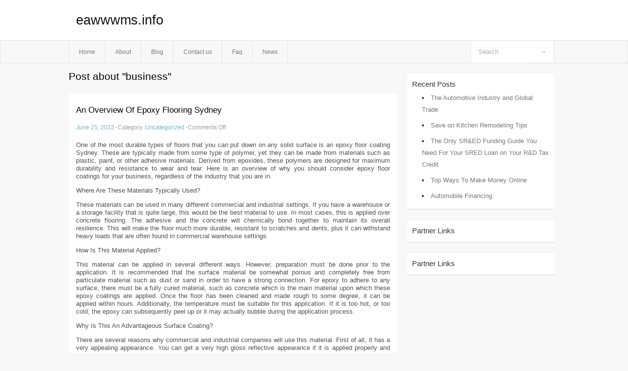

--- FILE ---
content_type: text/html; charset=UTF-8
request_url: http://eawwwms.info/tag/business/
body_size: 3550
content:
<!DOCTYPE html PUBLIC "-//W3C//DTD XHTML 1.0 Transitional//EN" "http://www.w3.org/TR/xhtml1/DTD/xhtml1-transitional.dtd">
<html xmlns="http://www.w3.org/1999/xhtml" dir="ltr" lang="en-US">
<head profile="http://gmpg.org/xfn/11">
	<meta http-equiv="Content-Type" content="text/html; charset=UTF-8" />
	<link rel="stylesheet" href="http://eawwwms.info/wp-content/themes/mx/style.css" type="text/css" media="screen" />
	<link rel="pingback" href="http://eawwwms.info/xmlrpc.php" />
	<title>business &laquo;  eawwwms.info</title>
	<link rel="start" href="http://eawwwms.info" title="eawwwms.info Home" />
	<link rel="alternate" type="application/rss+xml" title="eawwwms.info &raquo; Feed" href="http://eawwwms.info/feed/" />
<link rel="alternate" type="application/rss+xml" title="eawwwms.info &raquo; Comments Feed" href="http://eawwwms.info/comments/feed/" />
<link rel="alternate" type="application/rss+xml" title="eawwwms.info &raquo; business Tag Feed" href="http://eawwwms.info/tag/business/feed/" />
<link rel="EditURI" type="application/rsd+xml" title="RSD" href="http://eawwwms.info/xmlrpc.php?rsd" />
<link rel="wlwmanifest" type="application/wlwmanifest+xml" href="http://eawwwms.info/wp-includes/wlwmanifest.xml" /> 
<link rel='index' title='eawwwms.info' href='http://eawwwms.info/' />
<meta name="generator" content="WordPress 3.1.3" />
<style type="text/css">        #header {            background:#fff url();        }		.siteName a,.description{color:#111111}    </style></head>
<body class="archive tag tag-business tag-44">

<div id="header">
		<div class="container">
					<h1 class="siteName">
									<a href="http://eawwwms.info" title="eawwwms.info">eawwwms.info</a>
							</h1>

		</div>
		<div id="globalNavi">
			<div class="container">
					<div class="menu"><ul><li ><a href="http://eawwwms.info/" title="Home">Home</a></li><li class="page_item page-item-8"><a href="http://eawwwms.info/about/" title="About">About</a></li><li class="page_item page-item-10"><a href="http://eawwwms.info/blog/" title="Blog">Blog</a></li><li class="page_item page-item-6"><a href="http://eawwwms.info/contact-us/" title="Contact us">Contact us</a></li><li class="page_item page-item-28"><a href="http://eawwwms.info/faq/" title="Faq">Faq</a></li><li class="page_item page-item-30"><a href="http://eawwwms.info/news/" title="News">News</a></li></ul></div>
	
				<form method="get" id="searchform" action="http://eawwwms.info/">
<div>
    <input type="text" name="s" id="s" value="Search" onfocus="if (this.value == 'Search') {this.value = '';}" onblur="if (this.value == '') {this.value = 'Search';}" />
    <input type="submit" id="gs" value="&#8594;"/>
    </div>
</form>			</div>
		</div>		
	</div>
<div class="clear"></div>
<div id="content">
		<div class="clear"></div>



	<div id="main">
		<h1 class="entry-title">Post about  "business"</h1>
		<div class="section entry" id="entry38">
						<div class="post">	
				<h2 class="entry-title"><a href="http://eawwwms.info/an-overview-of-epoxy-flooring-sydney/">An Overview Of Epoxy Flooring Sydney</a></h2>
				<div class="info">
					<span class="postinfo"><a href="http://eawwwms.info/an-overview-of-epoxy-flooring-sydney/">June 25, 2022</a><span class="separator">&#183;</span></span>
					<span class="postinfo">Category :<a href="http://eawwwms.info/category/uncategorized/" title="View all posts in Uncategorized" rel="category tag">Uncategorized</a><span class="separator">&#183;</span></span>
					<span class="postinfo"><span>Comments Off</span></span>
				</div>
				<div class="entry">
										<p>One of the most durable types of floors that you can put down on any solid surface is an epoxy floor coating Sydney. These are typically made from some type of polymer, yet they can be made from materials such as plastic, paint, or other adhesive materials. Derived from epoxides, these polymers are designed for maximum durability and resistance to wear and tear. Here is an overview of why you should consider epoxy floor coatings for your business, regardless of the industry that you are in.</p>
<p>Where Are These Materials Typically Used?</p>
<p>These materials can be used in many different commercial and industrial settings. If you have a warehouse or a storage facility that is quite large, this would be the best material to use. In most cases, this is applied over concrete flooring. The adhesive and the concrete will chemically bond together to maintain its overall resilience. This will make the floor much more durable, resistant to scratches and dents, plus it can withstand heavy loads that are often found in commercial warehouse settings.</p>
<p>How Is This Material Applied?</p>
<p>This material can be applied in several different ways. However, preparation must be done prior to the application. It is recommended that the surface material be somewhat porous and completely free from particulate material such as dust or sand in order to have a strong connection. For epoxy to adhere to any surface, there must be a fully cured material, such as concrete which is the main material upon which these epoxy coatings are applied. Once the floor has been cleaned and made rough to some degree, it can be applied within hours. Additionally, the temperature must be suitable for this application. If it is too hot, or too cold, the epoxy can subsequently peel up or it may actually bubble during the application process.</p>
<p>Why Is This An Advantageous Surface Coating?</p>
<p>There are several reasons why commercial and industrial companies will use this material. First of all, it has a very appealing appearance. You can get a very high gloss reflective appearance if it is applied properly and maintained over time. It is also extremely durable and easy to install. It is this combination of durability, and its ability to resist stains caused by oil and water, that makes this the most appropriate material to use. Ideally, the epoxy that you apply should also be chemically resistant which is perfect for many industrial businesses that work with many chemicals.</p>
<p>If you are in an industry that requires the use of a warehouse, you will certainly want to consider this type of floor application. Epoxy floor Sydney coatings are also economical to apply, and also maintain, which is yet another reason thousands of businesses apply this to their floors all across the world. If you happen to be in Sydney Australia, you can contact our business to get a quote on how much this will cost. Our goal is to provide local businesses with the best floor coating materials, and epoxy floor coatings are among the very best.</p>
<div class="mads-block"></div>					</div>

			</div>
					</div><!-- section entry -->
	<!-- page navi -->
		</div><!-- main -->
	<div id="sidebar">
<ul>
		<li id="recent-posts-3" class="widget-container widget_recent_entries">		<span class="widgettitle">Recent Posts</span>		<ul>
				<li><a href="http://eawwwms.info/the-automotive-industry-and-global-trade/" title="The Automotive Industry and Global Trade">The Automotive Industry and Global Trade</a></li>
				<li><a href="http://eawwwms.info/save-on-kitchen-remodeling-tips/" title="Save on Kitchen Remodeling Tips">Save on Kitchen Remodeling Tips</a></li>
				<li><a href="http://eawwwms.info/the-only-sred-funding-guide-you-need-for-your-sred-loan-on-your-rd-tax-credit/" title="The Only SR&amp;ED Funding Guide You Need For Your SRED Loan on Your R&amp;D Tax Credit">The Only SR&#038;ED Funding Guide You Need For Your SRED Loan on Your R&#038;D Tax Credit</a></li>
				<li><a href="http://eawwwms.info/top-ways-to-make-money-online/" title="Top Ways To Make Money Online">Top Ways To Make Money Online</a></li>
				<li><a href="http://eawwwms.info/automobile-financing/" title="Automobile Financing">Automobile Financing</a></li>
				</ul>
		</li><li id="execphp-6" class="widget-container widget_execphp"><span class="widgettitle">Partner Links</span>			<div class="execphpwidget"></div>
		</li><li id="execphp-5" class="widget-container widget_execphp"><span class="widgettitle">Partner Links</span>			<div class="execphpwidget"></div>
		</li>
</ul>
</div>	<!-- wmm --></div><!-- content --><div id="footer">		<p class="support">			 <div id="footer">Copyright &copy; 2026 <a href="http://eawwwms.info" title="eawwwms.info">eawwwms.info</a> - All rights reserved<p/></div>
	</p>
</div><script defer src="https://static.cloudflareinsights.com/beacon.min.js/vcd15cbe7772f49c399c6a5babf22c1241717689176015" integrity="sha512-ZpsOmlRQV6y907TI0dKBHq9Md29nnaEIPlkf84rnaERnq6zvWvPUqr2ft8M1aS28oN72PdrCzSjY4U6VaAw1EQ==" data-cf-beacon='{"version":"2024.11.0","token":"2d58e210879b4ada87635a0abb059356","r":1,"server_timing":{"name":{"cfCacheStatus":true,"cfEdge":true,"cfExtPri":true,"cfL4":true,"cfOrigin":true,"cfSpeedBrain":true},"location_startswith":null}}' crossorigin="anonymous"></script>
</body>
</html>